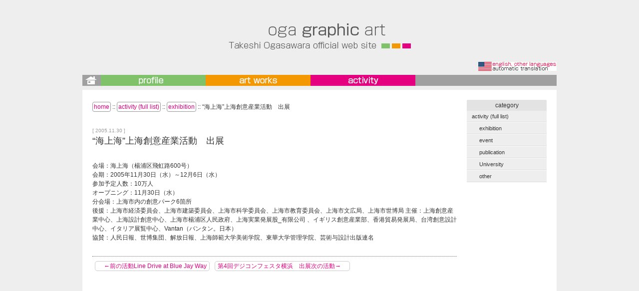

--- FILE ---
content_type: text/html; charset=UTF-8
request_url: http://www.graphic-art.com/oga/?p=398
body_size: 16436
content:
<!doctype html>
<html>
<head>
<meta charset="UTF-8">
<meta name="viewport" content="width=device-width, initial-scale=1, maximum-scale=1, user-scalable=no">
<link href="http://www.graphic-art.com/oga/wp-content/themes/main/style.css" rel="stylesheet" type="text/css" />
<script type="text/javascript" src="http://www.graphic-art.com/oga/wp-content/themes/main/js/jquery-1.9.1.min.js"></script>
<script type="text/javascript" src="http://www.graphic-art.com/oga/wp-content/themes/main/js/jquery.flexslider-min.js"></script>
<script type="text/javascript" src="http://www.graphic-art.com/oga/wp-content/themes/main/js/fastclick.js"></script>
<script type="text/javascript" src="http://www.graphic-art.com/oga/wp-content/themes/main/js/main.js"></script>

<meta name="keywords" content="CGクリエーター,小笠原たけし,オフィシャルサイト,CG作品,ギャラリー,和風,花模様,雅,japan,japanese,asia,digital,image,CG,art,arts,graphic,graphics,oga,takeshi,ogasawara,design,designer,gallery,web,logo,multimedia,IoT,ibeacon,bluethooth,BLE,artuino,max,cenema 4D,swift,proseccing,小笠原,たけし,壮,小笠原たけし,おがさわら,日高市,栗坪,飯能,所沢,小手指,埼玉,アート,アーチスト,デザイナー,芸術,ＣＧ,コンピュータ,グラフィック,グラフィックス,ウェブ制作,web制作,ウェブデザイナー,クリエーター,クリエイター" />
  <meta name="description" content="CGクリエーター小笠原たけしのオフィシャルサイト「oga graphic art」。
高精細の和風の花模様作品、電子回路・プログラムによるメディアアート、アプリ開発、各種グラフィックデザインを得意とする。" />

<title>oga graphic art  ::  “海上海”上海創意産業活動　出展</title>
<link rel="alternate" type="application/rss+xml" title="oga graphic art &raquo; “海上海”上海創意産業活動　出展 のコメントのフィード" href="http://www.graphic-art.com/oga/?feed=rss2&#038;p=398" />
		<script type="text/javascript">
			window._wpemojiSettings = {"baseUrl":"https:\/\/s.w.org\/images\/core\/emoji\/72x72\/","ext":".png","source":{"concatemoji":"http:\/\/www.graphic-art.com\/oga\/wp-includes\/js\/wp-emoji-release.min.js?ver=4.4.33"}};
			!function(e,n,t){var a;function i(e){var t=n.createElement("canvas"),a=t.getContext&&t.getContext("2d"),i=String.fromCharCode;return!(!a||!a.fillText)&&(a.textBaseline="top",a.font="600 32px Arial","flag"===e?(a.fillText(i(55356,56806,55356,56826),0,0),3e3<t.toDataURL().length):"diversity"===e?(a.fillText(i(55356,57221),0,0),t=a.getImageData(16,16,1,1).data,a.fillText(i(55356,57221,55356,57343),0,0),(t=a.getImageData(16,16,1,1).data)[0],t[1],t[2],t[3],!0):("simple"===e?a.fillText(i(55357,56835),0,0):a.fillText(i(55356,57135),0,0),0!==a.getImageData(16,16,1,1).data[0]))}function o(e){var t=n.createElement("script");t.src=e,t.type="text/javascript",n.getElementsByTagName("head")[0].appendChild(t)}t.supports={simple:i("simple"),flag:i("flag"),unicode8:i("unicode8"),diversity:i("diversity")},t.DOMReady=!1,t.readyCallback=function(){t.DOMReady=!0},t.supports.simple&&t.supports.flag&&t.supports.unicode8&&t.supports.diversity||(a=function(){t.readyCallback()},n.addEventListener?(n.addEventListener("DOMContentLoaded",a,!1),e.addEventListener("load",a,!1)):(e.attachEvent("onload",a),n.attachEvent("onreadystatechange",function(){"complete"===n.readyState&&t.readyCallback()})),(a=t.source||{}).concatemoji?o(a.concatemoji):a.wpemoji&&a.twemoji&&(o(a.twemoji),o(a.wpemoji)))}(window,document,window._wpemojiSettings);
		</script>
		<style type="text/css">
img.wp-smiley,
img.emoji {
	display: inline !important;
	border: none !important;
	box-shadow: none !important;
	height: 1em !important;
	width: 1em !important;
	margin: 0 .07em !important;
	vertical-align: -0.1em !important;
	background: none !important;
	padding: 0 !important;
}
</style>
<link rel='stylesheet' id='contact-form-7-css'  href='http://www.graphic-art.com/oga/wp-content/plugins/contact-form-7/includes/css/styles.css?ver=4.4.1' type='text/css' media='all' />
<link rel='stylesheet' id='fancybox-css'  href='http://www.graphic-art.com/oga/wp-content/plugins/easy-fancybox/fancybox/jquery.fancybox-1.3.7.min.css?ver=1.5.7' type='text/css' media='screen' />
<script type='text/javascript' src='http://www.graphic-art.com/oga/wp-includes/js/jquery/jquery.js?ver=1.11.3'></script>
<script type='text/javascript' src='http://www.graphic-art.com/oga/wp-includes/js/jquery/jquery-migrate.min.js?ver=1.2.1'></script>
<link rel='https://api.w.org/' href='http://www.graphic-art.com/oga/?rest_route=/' />
<link rel="EditURI" type="application/rsd+xml" title="RSD" href="http://www.graphic-art.com/oga/xmlrpc.php?rsd" />
<link rel="wlwmanifest" type="application/wlwmanifest+xml" href="http://www.graphic-art.com/oga/wp-includes/wlwmanifest.xml" /> 
<link rel='prev' title='Line Drive at Blue Jay Way' href='http://www.graphic-art.com/oga/?p=400' />
<link rel='next' title='第4回デジコンフェスタ横浜　出展' href='http://www.graphic-art.com/oga/?p=396' />
<meta name="generator" content="WordPress 4.4.33" />
<link rel="canonical" href="http://www.graphic-art.com/oga/?p=398" />
<link rel='shortlink' href='http://www.graphic-art.com/oga/?p=398' />
<link rel="alternate" type="application/json+oembed" href="http://www.graphic-art.com/oga/?rest_route=%2Foembed%2F1.0%2Fembed&#038;url=http%3A%2F%2Fwww.graphic-art.com%2Foga%2F%3Fp%3D398" />
<link rel="alternate" type="text/xml+oembed" href="http://www.graphic-art.com/oga/?rest_route=%2Foembed%2F1.0%2Fembed&#038;url=http%3A%2F%2Fwww.graphic-art.com%2Foga%2F%3Fp%3D398&#038;format=xml" />

<!-- Easy FancyBox 1.5.7 using FancyBox 1.3.7 - RavanH (http://status301.net/wordpress-plugins/easy-fancybox/) -->
<script type="text/javascript">
/* <![CDATA[ */
var fb_timeout = null;
var fb_opts = { 'overlayShow' : true, 'hideOnOverlayClick' : true, 'overlayColor' : '#FFF', 'showCloseButton' : true, 'centerOnScroll' : true, 'enableEscapeButton' : true, 'autoScale' : true };
var easy_fancybox_handler = function(){
	/* IMG */
	var fb_IMG_select = 'a[href*=".jpg"]:not(.nofancybox,.pin-it-button), area[href*=".jpg"]:not(.nofancybox), a[href*=".jpeg"]:not(.nofancybox,.pin-it-button), area[href*=".jpeg"]:not(.nofancybox), a[href*=".png"]:not(.nofancybox,.pin-it-button), area[href*=".png"]:not(.nofancybox)';
	jQuery(fb_IMG_select).addClass('fancybox image');
	var fb_IMG_sections = jQuery('div.gallery');
	fb_IMG_sections.each(function() { jQuery(this).find(fb_IMG_select).attr('rel', 'gallery-' + fb_IMG_sections.index(this)); });
	jQuery('a.fancybox, area.fancybox, li.fancybox a:not(li.nofancybox a)').fancybox( jQuery.extend({}, fb_opts, { 'easingIn' : 'easeOutBack', 'easingOut' : 'easeInBack', 'opacity' : false, 'hideOnContentClick' : false, 'titleShow' : false, 'titlePosition' : 'over', 'titleFromAlt' : true, 'showNavArrows' : true, 'enableKeyboardNav' : true, 'cyclic' : false }) );
	/* Auto-click */ 
	jQuery('#fancybox-auto').trigger('click');
}
/* ]]> */
</script>
</head>

<body class="single single-post postid-398 single-format-standard">
	<div id="header">
		<div id="logo"><a href="http://www.graphic-art.com/oga/"><img src="http://www.graphic-art.com/oga/wp-content/themes/main/images/common/logo.png" alt="oga graphic art"/></a></div>
		<!--グローバルメニュー(pc)-->
		<nav id="gnavi" class="menu-global-container"><ul id="menu-global" class="menu"><li id="menu-item-13" class="menu-item menu-item-type-post_type menu-item-object-page menu-item-13"><a href="http://www.graphic-art.com/oga/">HOME</a></li>
<li id="menu-item-14" class="menu-item menu-item-type-post_type menu-item-object-page menu-item-14"><a href="http://www.graphic-art.com/oga/?page_id=8">profile</a></li>
<li id="menu-item-32" class="menu-item menu-item-type-post_type menu-item-object-page menu-item-32"><a href="http://www.graphic-art.com/oga/?page_id=18">art works</a></li>
<li id="menu-item-16" class="menu-item menu-item-type-taxonomy menu-item-object-category current-post-ancestor menu-item-16"><a href="http://www.graphic-art.com/oga/?cat=2">activity</a></li>
</ul></nav>		
		<div id="navisw" class="smp"><img src="http://www.graphic-art.com/oga/wp-content/themes/main/images/common/smp_navisw.png" width="30" height="20" alt="menu"/></div>
		<!--スマホメニュー(smp)-->
		<nav id="smpnavi" class="menu-smp-container"><ul id="menu-smp" class="menu"><li id="menu-item-92" class="menu-item menu-item-type-post_type menu-item-object-page menu-item-92"><a href="http://www.graphic-art.com/oga/">HOME</a></li>
<li id="menu-item-76" class="menu-item menu-item-type-post_type menu-item-object-page menu-item-76"><a href="http://www.graphic-art.com/oga/?page_id=8">profile</a></li>
<li id="menu-item-77" class="menu-item menu-item-type-post_type menu-item-object-page menu-item-has-children menu-item-77"><a href="http://www.graphic-art.com/oga/?page_id=18">art works</a>
<ul class="sub-menu">
	<li id="menu-item-78" class="menu-item menu-item-type-post_type menu-item-object-page menu-item-78"><a href="http://www.graphic-art.com/oga/?page_id=20">printed</a></li>
	<li id="menu-item-80" class="menu-item menu-item-type-post_type menu-item-object-page menu-item-80"><a href="http://www.graphic-art.com/oga/?page_id=24">media art</a></li>
	<li id="menu-item-82" class="menu-item menu-item-type-post_type menu-item-object-page menu-item-82"><a href="http://www.graphic-art.com/oga/?page_id=28">fashion</a></li>
	<li id="menu-item-740" class="menu-item menu-item-type-post_type menu-item-object-page menu-item-740"><a href="http://www.graphic-art.com/oga/?page_id=687">application</a></li>
</ul>
</li>
<li id="menu-item-85" class="menu-item menu-item-type-taxonomy menu-item-object-category current-post-ancestor menu-item-has-children menu-item-85"><a href="http://www.graphic-art.com/oga/?cat=2">activity (full list)</a>
<ul class="sub-menu">
	<li id="menu-item-90" class="menu-item menu-item-type-taxonomy menu-item-object-category current-post-ancestor current-menu-parent current-post-parent menu-item-90"><a href="http://www.graphic-art.com/oga/?cat=3">exhibition</a></li>
	<li id="menu-item-87" class="menu-item menu-item-type-taxonomy menu-item-object-category menu-item-87"><a href="http://www.graphic-art.com/oga/?cat=5">event</a></li>
	<li id="menu-item-88" class="menu-item menu-item-type-taxonomy menu-item-object-category menu-item-88"><a href="http://www.graphic-art.com/oga/?cat=4">publication</a></li>
	<li id="menu-item-89" class="menu-item menu-item-type-taxonomy menu-item-object-category menu-item-89"><a href="http://www.graphic-art.com/oga/?cat=6">academic &#038; project</a></li>
	<li id="menu-item-86" class="menu-item menu-item-type-taxonomy menu-item-object-category menu-item-86"><a href="http://www.graphic-art.com/oga/?cat=7">other</a></li>
</ul>
</li>
</ul></nav>		
		<div id="lang" class="pc"><a href="http://translate.google.com/translate?hl=en&sl=ja&u=http://graphic-art.com/oga/" target="_blank" ><img src="http://www.graphic-art.com/oga/wp-content/themes/main/images/common/lang.png"></a></div>
		<div id="lang" class="smp"><a href="http://translate.google.com/translate?hl=en&sl=ja&u=http://graphic-art.com/oga/" target="_blank" ><img src="http://www.graphic-art.com/oga/wp-content/themes/main/images/common/lang_smp.png"></a></div>
		
		
	</div>
	
		
	<!--メインコンテンツ-->
	<div id="content">
	
		<div id="main">
			<!--パングズ-->
			<div id="bread_crumb">
				<ul class="bread_crumb">
	<li class="level-1 top"><a href="http://www.graphic-art.com/oga/">home</a></li>
	<li class="level-2 sub"><a href="http://www.graphic-art.com/oga/?cat=2">activity (full list)</a></li>
	<li class="level-3 sub"><a href="http://www.graphic-art.com/oga/?cat=3">exhibition</a></li>
	<li class="level-4 sub tail current">“海上海”上海創意産業活動　出展</li>
</ul>
			</div>
			<!--パングズ-->
			<span class="day">[ 2005.11.30 ]</span>	
			<h1>“海上海”上海創意産業活動　出展</h1>
			<!--本文-->
			<div id="main_content">
				<p>会場：海上海（楊浦区飛虹路600号） <br />会期：2005年11月30日（水）～12月6日（水） <br />参加予定人数：10万人 <br />オープニング：11月30日（水） <br />分会場：上海市内の創意パーク6箇所<br />後援：上海市経済委員会、上海市建築委員会、上海市科学委員会、上海市教育委員会、上海市文広局、上海市世博局 主催：上海創意産業中心、上海設計創意中心、上海市楊浦区人民政府、上海実業発展股_有限公司 、イギリス創意産業部、香港貿易発展局、台湾創意設計中心、イタリア展覧中心、Vantan（バンタン。日本）<br />協賛：人民日報、世博集団、解放日報、上海師範大学美術学院、東華大学管理学院、芸術与設計出版連名</p><br><hr><a href="http://www.graphic-art.com/oga/?p=400" rel="prev"><span class="meta-nav">　←前の活動</span>Line Drive at Blue Jay Way</a><a href="http://www.graphic-art.com/oga/?p=396" rel="next">第4回デジコンフェスタ横浜　出展<span class="meta-nav">次の活動→　</span></a>			</div>
			<!--本文-->
		</div>
		<div id="side"><aside id="widget-area-sidetop">
<h3 class="widget-title">category</h3>
<ul class="sub_navi">
	<li class="cat-item cat-item-2"><a href="http://www.graphic-art.com/oga/?cat=2" >activity (full list)</a>
</li>
	<li class="cat-item cat-item-3"><a href="http://www.graphic-art.com/oga/?cat=3" >exhibition</a>
</li>
	<li class="cat-item cat-item-5"><a href="http://www.graphic-art.com/oga/?cat=5" >event</a>
</li>
	<li class="cat-item cat-item-4"><a href="http://www.graphic-art.com/oga/?cat=4" >publication</a>
</li>
	<li class="cat-item cat-item-6"><a href="http://www.graphic-art.com/oga/?cat=6" >University</a>
</li>
	<li class="cat-item cat-item-7"><a href="http://www.graphic-art.com/oga/?cat=7" >other</a>
</li>
</ul>
</aside>
</div>
		
	</div>
	<!--メインコンテンツ-->
	
	<div id="footer">
		<div id="copyright">Copyright© 1995-2018 OGASAWARA Takeshi. All Rights Reserved.</div>
		<div id="lang"><a href="http://translate.google.com/translate?hl=en&amp;sl=ja&amp;u=http://graphic-art.com/oga/" target="_blank"> english & other languages is here.</a> (automatic translation) </div>
		<form role="search" method="get" id="searchform" class="searchform" action="http://www.graphic-art.com/oga/">
				<div>
					<label class="screen-reader-text" for="s">検索:</label>
					<input type="text" value="" name="s" id="s" />
					<input type="submit" id="searchsubmit" value="検索" />
				</div>
			</form>	</div>
	<br>
	<script type='text/javascript' src='http://www.graphic-art.com/oga/wp-content/plugins/contact-form-7/includes/js/jquery.form.min.js?ver=3.51.0-2014.06.20'></script>
<script type='text/javascript'>
/* <![CDATA[ */
var _wpcf7 = {"loaderUrl":"http:\/\/www.graphic-art.com\/oga\/wp-content\/plugins\/contact-form-7\/images\/ajax-loader.gif","recaptchaEmpty":"\u3042\u306a\u305f\u304c\u30ed\u30dc\u30c3\u30c8\u3067\u306f\u306a\u3044\u3053\u3068\u3092\u8a3c\u660e\u3057\u3066\u304f\u3060\u3055\u3044\u3002","sending":"\u9001\u4fe1\u4e2d ..."};
/* ]]> */
</script>
<script type='text/javascript' src='http://www.graphic-art.com/oga/wp-content/plugins/contact-form-7/includes/js/scripts.js?ver=4.4.1'></script>
<script type='text/javascript' src='http://www.graphic-art.com/oga/wp-includes/js/wp-embed.min.js?ver=4.4.33'></script>
<script type='text/javascript' src='http://www.graphic-art.com/oga/wp-content/plugins/easy-fancybox/fancybox/jquery.fancybox-1.3.7.min.js?ver=1.5.7'></script>
<script type='text/javascript' src='http://www.graphic-art.com/oga/wp-content/plugins/easy-fancybox/jquery.mousewheel.min.js?ver=3.1.12'></script>

<script type="text/javascript">
jQuery(document).on('ready post-load', easy_fancybox_handler );
</script>
	<script>
  (function(i,s,o,g,r,a,m){i['GoogleAnalyticsObject']=r;i[r]=i[r]||function(){
  (i[r].q=i[r].q||[]).push(arguments)},i[r].l=1*new Date();a=s.createElement(o),
  m=s.getElementsByTagName(o)[0];a.async=1;a.src=g;m.parentNode.insertBefore(a,m)
  })(window,document,'script','https://www.google-analytics.com/analytics.js','ga');

  ga('create', 'UA-9120920-1', 'auto');
  ga('send', 'pageview');

</script>
</body>
</html>


--- FILE ---
content_type: text/css
request_url: http://www.graphic-art.com/oga/wp-content/themes/main/style.css
body_size: 97
content:
@charset "UTF-8";
/* CSS Document */

@import url(css/flexslider.css);
@import url(css/main.css);

--- FILE ---
content_type: text/css
request_url: http://www.graphic-art.com/oga/wp-content/themes/main/css/main.css
body_size: 11167
content:
@charset "UTF-8";
/******************************************************************
*
* 　2015.02.16- by oga.
*
******************************************************************/


/**************************************

　基本設定

**************************************/
* {
	margin: 0px;
	padding: 0px;
}
a:link {
	color: #E60080;
	text-decoration: none;
}
a:visited {
	color: #E60080;
	text-decoration: none;
}
a:active {
	color: #F49A00;
	text-decoration: none;
}
a:hover {
	color: #F49A00;
	text-decoration: none;
}
a:hover img {
	opacity: 0.75;
}
.clear {
	clear: both;
	height: 0px;
	display: block;
	line-height: 0;
	visibility: hidden;
	content: ".";
}
a img {
	border-top-style: none;
	border-right-style: none;
	border-bottom-style: none;
	border-left-style: none;
}
body {
	background-color: #EEEEEE;
	font-family: "ヒラギノ角ゴ Pro W3", "Hiragino Kaku Gothic Pro", "メイリオ", Meiryo, Osaka, "ＭＳ Ｐゴシック", "MS PGothic", sans-serif;
	font-size: 12px;
	line-height: 150%;
	font-weight: normal;
	color: #333;
	-webkit-text-size-adjust: none;  /*webkit用文字サイズ固定*/
	opacity: 0;
}

.small {
	font-size: 80%;
}
strong {
	font-weight: bold;
	font-size: 120%;
	background-position: 0% bottom;
}

a.more-link {
	background-color: #F6F6F6;
	border: 1px solid #999;
	border-radius: 4px;
	padding: 2px;
	font-size: 10px;
}

hr {
	border-bottom: 1px dotted #666666;
	margin-top: 10px;
	margin-bottom: 10px;
	border-top-style: none;
	border-left-style: none;
	border-right-style: none;
}

#type1 .smp {
	display: none;	
}
#type3 .pc {
	display: none;	
}


/**************************************

　基本レイアウト

**************************************/

/*ヘッダー*/
#type1 #header {
	width: 950px;
	height: 136px;/*180-44*/
	position: relative;
	margin-left: auto;
	margin-right: auto;
	text-align: center;
}
#type1 #header #logo {
	margin-top: 44px;
}

#type1 #header #lang {
	position: absolute;
	top: 80px;/*108*/
	right: 0px;
}

#type3 #header {
	width: 100%;
	height: 44px;
	position: fixed;
	top: 0px;
	background-color: #EEE;
	background-size: auto 10px;
	z-index: 100;
	border-bottom: 1px solid #999;
}
#type3 #header #logo {
	text-align: center;	
	padding-top: 7px;
}
#type3 #header #logo img {
	width: 200px;
}
#type3 #header #lang {
	position: absolute;
	top: 14px;
	right: 10px;
}
#type3 #header #navisw {
	position: absolute;		
	top: 0px;
	left: 0px;
	cursor: pointer;
	/*ios safari対策：urlヘッダー分ズレる事を見越して以下サイズに拡張*/
	height: 50px;
	width: 40px;
	padding-top: 12px;
	padding-left: 10px;
}
#type3 #head_space {
	height: 54px;	
}




/*コンテンツ*/
#type1 #content {
	width: 910px;/*950-20-20*/
	margin-left: auto;
	margin-right: auto;
	background-color: #FFF;	
	min-height: 500px;
	padding: 20px;
}
#type1 #content:after {
	clear: both;
  	height: 0px;
  	display:block;
    line-height:0;
    visibility:hidden;
  	content: ".";
}
#type1 #content #main {
	width: 730px;
	float: left;	
	padding-bottom: 20px;
}
#type1 #main_content {
	padding-top: 10px;
	padding-bottom: 10px;	
}
#type1 #content #side {
	width: 160px;	
	float: right;	
	padding-top: 0px;
}

#type3 #content {
	width: 100%;
	background-color: #FFF;	
	min-height: 300px;
	position: relative;
	padding-top: 50px;
}
#type3 #content #main {
	padding-left: 10px;
	padding-right: 10px;
	padding-bottom: 20px;
	
	overflow-x: hidden;
	overflow-y: hidden;
}
#type3 #content #side {
	padding-left: 10px;
	padding-right: 10px;
}


/*フッター*/
#type1 #footer {
	width: 950px;
	margin-left: auto;
	margin-right: auto;
	text-align: center;
}
#type1 #footer #copyright {
	padding-top: 20px;
}
#type3 #footer {
	width: 100%;
	min-height: 44px;
	position: relative;
	text-align: center;
}
#type3 #footer #copyright {
	color: #666;
	text-align: center;
	font-size: 10px;
	padding-top: 10px;
	line-height: 110%;
}

/***************グローバルナビ***************/
#type1 #gnavi {
	position: absolute;
	top: 106px;/*150-44*/
	background-color: #A0A0A0;
	width: 950px;
	height: 22px;
}
#type1 #gnavi ul  li {
	list-style-type: none;
	display: block;
	float: left;
}
#type1 #gnavi ul li a {
	color: #FFFFFF;
	font-size: 14px;
	height: 22px;
	display: block;
	line-height: 22px;
}
#type1 #gnavi ul li a:hover {
	opacity: 0.7;
}
#type1 #gnavi ul li.menu-item-13 a {
	width: 37px;
	background-image: url(../images/common/nav01.png);
	text-indent: -9999px;
}
#type1 #gnavi ul li.menu-item-14 a {
	width: 210px;
	background-image: url(../images/common/nav02.png);
	text-indent: -9999px;
}
#type1 #gnavi ul li.menu-item-32 a {
	width: 210px;
	background-image: url(../images/common/nav03.png);
	text-indent: -9999px;
}
#type1 #gnavi ul li.menu-item-16 a {
	width: 210px;
	background-image: url(../images/common/nav04.png);
	text-indent: -9999px;
}


/***************スマホナビ***************/
#type1 #smpnavi {
	display: none;	
}
#type3 #gnavi {
	display: none;	
}
#type3 #smpnavi {
	position: absolute;
	top: 44px;
	width: 280px;
	display: block;
	z-index: 100;
	position: absolute;
	left: -280px;
	height: 300px;
	overflow-y: scroll;
}
#type3 #smpnavi ul li {
	list-style-type: none;
}
#type3 #smpnavi ul li a {
	display: block;
	width: 280px;
	height: 44px;
	border-bottom: 1px solid #666;
	background-color: #333;
	color: #FFF;
	font-size: 16px;
	line-height: 44px;
	text-indent: 20px;
}
#type3 #smpnavi ul li ul li a {
	text-indent: 40px!important;
}
#type3 #smpnavi ul li.current_page_item>a,
#type3 #smpnavi ul li.current-menu-item>a { 
	display: block;
	width: 280px;
	height: 44px;
	border-bottom: 1px solid #999;
	background-color: #666;
	color: #FFF;
	font-size: 16px;
	line-height: 44px;
	text-indent: 20px;
}


/***************フッターナビ***************/
#type1 #fnavi {
	position: absolute;		
	top: 2px;
}
#type1 #fnavi ul li {
	list-style-type: none;
	display: block;
	float: left;
	padding-right: 50px;	
}
#type1 #fnavi ul li a {
	color: #FFFFFF;
	font-size: 12px;
	height: 34px;
	display: block;
	line-height: 34px;
}


#type3 #fnavi {
	position: absolute;		
	top: 2px;
	left: 10px;
}
#type3 #fnavi ul li {
	list-style-type: none;
	display: block;
	float: left;
	padding-right: 20px;	
}
#type3 #fnavi ul li a {
	color: #FFFFFF;
	font-size: 12px;
	height: 34px;
	display: block;
	line-height: 34px;
}

/***************サイドナビ***************/

#type1 #side h3 {
	background-color: #E3E3E3;
	border-top-left-radius: 2px;
	border-top-right-radius: 2px;
	height: 22px;
	text-align: center;
	line-height: 22px;
	color: #333333;
	font-size: 12px;
	font-weight: normal;
}
#type1 #side .sub_navi {
	margin-bottom: 10px;
	
}
#type1 #side .sub_navi li {
	list-style-type: none;
}
#type1 #side .sub_navi li a {
	display: block;
	background-color: #EEE;
	height: 22px;
	margin-bottom: 1px;
	line-height: 22px;
	color: #333333;
	text-indent: 10px;
	font-size: 11px;
	border-bottom: 1px solid #DDD;
}
#type1 #side .sub_navi li a:hover,
#type1 #side .sub_navi li.current-cat>a,
#type1 #side .sub_navi li.current_page_item a,
#type1 #side .sub_navi li.current_page_ancestor a {
	background-color: #FFF;
}

/*smpではサブメニューは非表示*/
#type3 #widget-area-sidetop {
	display: none;
}

#type1 .sub_navi li.cat-item-3 a,
#type1 .sub_navi li.cat-item-4 a,
#type1 .sub_navi li.cat-item-5 a,
#type1 .sub_navi li.cat-item-6 a,
#type1 .sub_navi li.cat-item-7 a {
	text-indent: 25px!important;
}


/***************パンくず***************/
#bread_crumb {
	background-color: #FFF;
	padding-top: 5px;
	padding-bottom: 5px;
}
#bread_crumb li {
	list-style-type: none;
	display: inline;
}
#bread_crumb li a {
	background-color: #FFF;
	border: 1px solid #999999;
	padding: 2px;
	border-radius: 4px;
}


/**************************************

　各ページレイアウト

**************************************/

/*トップページ*/

#type1 #topimage_bg {
	width: 100%;
	min-width: 970px;
	height: 290px;
	background-image: url(../images/common/topimage_bg.png);
	background-repeat: repeat-x;
	background-position: 0% bottom;
	position: relative;
	background-color: #FFF;
}
#type3 #topimage_bg {
	width: 100%;
	height: 100px;
	background-image: url(../images/common/topimage_bg.png);
	background-repeat: repeat-x;
	background-position: 0% bottom;
	position: relative;
	background-color: #FFF;
}


/*固定ページ*/
h1 {
	color: #333333;
	font-size: 18px;
	font-weight: normal;
	margin-top: 30px;
	margin-bottom: 20px;
	line-height: 125%;
}
.page-id-8 h1,
.page-id-18 h1,
.parent-pageid-18 h1,
.category-2 h1,
.category h1  {
	color: #555;
	font-size: 30px;
	font-weight: normal;
	margin-top: 20px;
	margin-bottom: 20px;
	line-height: 125%;
}
h2 {
	color: #7DC465;
	font-size: 18px;
	font-weight: normal;
	margin-top: 10px;
	margin-bottom: 10px;
	line-height: 125%;
}
h3 {
	color: #F49A00;
	font-size: 16px;
	font-weight: normal;
	margin-top: 10px;
	margin-bottom: 10px;
}
h3.widget-title {
	color: #F49A00;
	font-size: 14px;
	font-weight: normal;
	margin-top: 0px;
	margin-bottom: 0px;
}


/*アーカイブページ*/
.post {
	padding-bottom: 15px;
	margin-bottom: 15px;
	border-bottom: 1px dotted #666666;
}

.pager a {
	padding-top: 2px;
	padding-right: 10px;
	padding-left: 10px;
	padding-bottom: 2px;
	border: 1px solid #999;
	border-radius: 5px;
	margin-right: 5px;
}
.pager span {
	padding-top: 2px;
	padding-right: 10px;
	padding-left: 10px;
	padding-bottom: 2px;
	border: 1px solid #CCC;
	border-radius: 5px;
	margin-right: 5px;
}
a[rel="prev"],
a[rel="next"] {
	padding-top: 2px;
	padding-right: 5px;
	padding-left: 5px;
	padding-bottom: 2px;
	border: 1px solid #CCC;
	border-radius: 5px;
	margin: 5px;
}

.archive span.day {
	font-size: 10px;
	color: #999;
}
.archive h3 {
	margin-top: 0px;
}

/*投稿ページ*/
.single-post #main_content img {
	margin: 5px;
}
.single-post .day {
	display: block;
	margin-top: 25px;
	margin-bottom: -30px;
	color: #999999;
	font-size: 10px;
}



/*ギャラリー*/
#type1.page-id-20 #main_content img,
#type1.page-id-24 #main_content img,
#type1.page-id-28 #main_content img,
#type1.page-id-30 #main_content img {
	max-width: 400px;
}
#type1.single #main_content img {
	max-width: 400px;
}

#type3.page-id-20 #main_content img,
#type3.page-id-24 #main_content img,
#type3.page-id-28 #main_content img,
#type3.page-id-30 #main_content img {
	max-width: 300px;
}
#type3.page-id-18 #main_content img {
	width: 100%;
}
#type3.single #main_content img {
	max-width: 300px;
}

/*固定ページ*/
.page #main_content li {
	margin-left: 20px;
}

/*プロフィール*/
#type1 .photo_right {
	float: right;	
	margin-right: -180px;
	margin-top: 20px;
	padding-left: 20px;
	padding-bottom: 20px;
}

/*art worksページ*/

.page-id-18 #main_content .artClass {
	display: block;
	width: 100%;
	border: 1px solid #CCC;
	border-radius: 5px;
	margin-bottom: 20px;
}
.page-id-18 #main_content .title {
	background-color: #EEE;
	color: #E7007F;
	border-bottom: 1px solid #CCC;
	font-size: 16px;
	font-weight: normal;
	padding: 2px;
	text-indent: 10px;
}
.page-id-18 #main_content .title a {
	display: block;
	width: 100%;
}
.page-id-18 #main_content .exp {
	color: #666;
	font-size: 12px;
	font-weight: normal;
	padding: 10px;
}



--- FILE ---
content_type: text/plain
request_url: https://www.google-analytics.com/j/collect?v=1&_v=j102&a=1826952014&t=pageview&_s=1&dl=http%3A%2F%2Fwww.graphic-art.com%2Foga%2F%3Fp%3D398&ul=en-us%40posix&dt=oga%20graphic%20art%20%3A%3A%20%E2%80%9C%E6%B5%B7%E4%B8%8A%E6%B5%B7%E2%80%9D%E4%B8%8A%E6%B5%B7%E5%89%B5%E6%84%8F%E7%94%A3%E6%A5%AD%E6%B4%BB%E5%8B%95%E3%80%80%E5%87%BA%E5%B1%95&sr=1280x720&vp=1280x720&_u=IEBAAEABAAAAACAAI~&jid=90805322&gjid=922827197&cid=266115966.1764394667&tid=UA-9120920-1&_gid=1151557071.1764394667&_r=1&_slc=1&z=1553273785
body_size: -451
content:
2,cG-Z79537Y8WC

--- FILE ---
content_type: application/javascript
request_url: http://www.graphic-art.com/oga/wp-content/themes/main/js/main.js
body_size: 5266
content:
/*
***********************************************************
*
*　2013.09.07- by oga.
*
***********************************************************
*/
jQuery.noConflict();


var userAgent = window.navigator.userAgent.toLowerCase();
var appVersion = window.navigator.appVersion.toLowerCase();
var ie7_flag = 0;
if (userAgent.indexOf("msie") > -1) {
	if (appVersion.indexOf("msie 7.0") > -1) {
		ie7_flag = 1;
	}
}



/*********************************************************************************************

DOM読込完了時

**********************************************************************************************/
jQuery(function(){
	
	//スマホでクリックイベントを早くする
	FastClick.attach(document.body);
	
	
	//メインナビ開閉（smp）
	var scrltop;
	jQuery("#header #navisw").click( smpmenu_open );
	//jQuery("#header #navisw").bind('touchend', smpmenu_open );
	function smpmenu_open(){
		//ナビ開閉
		if(jQuery("#smpnavi").position().left < -200){
			//jQuery("#header").animate({left: '280px'}, {duration: 300});
			//jQuery("#content").animate({left: '280px'}, {duration: 300});
			//jQuery("#footer").animate({left: '280px'}, {duration: 300});
			//jQuery("#topimage_bg").animate({left: '280px'}, {duration: 300});
			//jQuery("#title").animate({left: '280px'}, {duration: 300});		
			jQuery("#smpnavi").animate({left: '0px'}, {duration: 300});	
			//jQuery("#navisw").animate({left: '270px'}, {duration: 300});		
			if(type == 3){
				//bodyのスクロール禁止
				scrltop = jQuery(window).scrollTop();
				jQuery("body").css('position','fixed');
				jQuery("body").css('top',-scrltop);
			}
			
		}else{
			//jQuery("#header").animate({left: '0px'}, {duration: 300});
			//jQuery("#content").animate({left: '0px'}, {duration: 300});
			//jQuery("#footer").animate({left: '0px'}, {duration: 300});
			//jQuery("#topimage_bg").animate({left: '0px'}, {duration: 300});
			//jQuery("#title").animate({left: '0px'}, {duration: 300});
			jQuery("#smpnavi").animate({left: '-280px'}, {duration: 300});	
			//jQuery("#navisw").animate({left: '0px'}, {duration: 300});			
			if(type == 3){
				//bodyのスクロール解除
				jQuery("body").css('top','');
				jQuery("body").css('position','relative');		
				jQuery("body").scrollTop(scrltop);
			}
			
			//タイマー：safari url header対策：1px強制スクロール
			/*
			setTimeout(function(){
				jQuery('body').animate({ scrollTop: scrltop+1 }, 10);
			},300);
			*/
	
		}
	};
	
	
	//パンくず
	jQuery("#bread_crumb li a").after(" ::");
	
	
	//ギャラリー
	/*
	jQuery(".page-id-20 #main_content img").removeAttr("width height");
	jQuery(".page-id-24 #main_content img").removeAttr("width height");
	jQuery(".page-id-28 #main_content img").removeAttr("width height");
	jQuery(".page-id-18 #main_content img").removeAttr("width height");
	jQuery(".page-id-30 #main_content img").removeAttr("width height");
	*/
	jQuery("#main_content img").removeAttr("width height");
	
	
	main();//サイズ調整
	
});


/*********************************************************************************************

サイズ変更時

**********************************************************************************************/
jQuery( window ).resize(function(){

	main();//部品サイズ調整

});


/*********************************************************************************************

タイプ変更時

**********************************************************************************************/
var _type="" ; //変更前のtypeを保存。
function type_chenge() {
	//typeが変更になった時、実行。
	switch(type){
		case 1:
			jQuery("#header #gnavi").show();
			jQuery("body").css("position","relative");
			break;
		case 2:
			break;
		case 3:
			jQuery("#header #gnavi").hide();
			break;
	}
	
	
}


/*********************************************************************************************

メイン調整

**********************************************************************************************/
function main(){
	
	//ブラウザの横幅を調査しtypeを設定
	
	windowWidth = jQuery(window).width();
	if(windowWidth <= 640){/*480*/
		type = 3;//スマートフォン
	}else if(windowWidth <= 768){
		type = 1;//タブレット＆facebook
	}else{
		type = 1;//PC
	}	
	
	if(type != _type){
		type_chenge();
		_type = type;
	}

	//type class付加	
	switch(type){
		case 1:
			jQuery("body").attr('id', 'type1');
			break;
		case 2:
			jQuery("body").attr('id', 'type2');
			break;
		case 3:
			jQuery("body").attr('id', 'type3');
			break;
	}
	
	//スマホ時、スマホメニュー表示時の対策
	if(type == 3){
		//スマホナビの縦幅
		jQuery("#smpnavi").height( jQuery(window).height()-54 );
		//スマホ時は横幅固定
		jQuery("body").width( jQuery(window).width() );
		//iphone ヘッダー幅対策
		jQuery("#header").width( jQuery(window).width() );
	}else{
		jQuery("body").css('width','');
		jQuery("#header").css('width','');
	}
	
	
	/*****************************************
	javascriptレイアウト調整後、フェードイン
	******************************************/
	setTimeout(function(){
		jQuery('body').animate({opacity: 1}, {duration: 300});
	},10);
	

}

